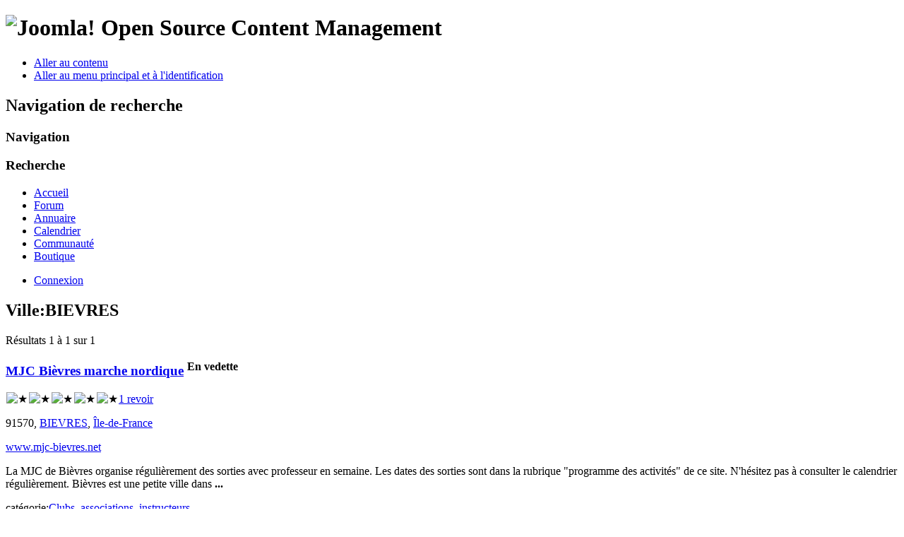

--- FILE ---
content_type: text/html; charset=utf-8
request_url: https://www.marche-nordique.net/annuaire/search-by/ville?value=BIEVRES
body_size: 5198
content:
<!DOCTYPE html PUBLIC "-//W3C//DTD XHTML 1.0 Transitional//EN" "http://www.w3.org/TR/xhtml1/DTD/xhtml1-transitional.dtd">
<html xmlns:fb="http://www.facebook.com/2008/fbml" xmlns="http://www.w3.org/1999/xhtml" xml:lang="fr-fr" lang="fr-fr" dir="ltr" >
        <head>
                  <base href="https://www.marche-nordique.net/annuaire/search-by/ville" />
  <meta http-equiv="content-type" content="text/html; charset=utf-8" />
  <meta name="robots" content="index, follow" />
  <meta name="keywords" content="Marche nordique baton nordic-walking club information video" />
  <meta name="description" content="marche nordique ou nordic walking: toutes les informations, les clubs, les matériels, les conseils, les vidéos de formation" />
  <meta name="generator" content="Joomla! 1.7 - Open Source Content Management" />
  <title>Ville: BIEVRES - www.marche-nordique.net</title>
  <link href="/templates/beez_20/favicon.ico" rel="shortcut icon" type="image/vnd.microsoft.icon" />
  <link rel="stylesheet" href="/plugins/system/jcemediabox/css/jcemediabox.css?version=114" type="text/css" />
  <link rel="stylesheet" href="/plugins/system/jcemediabox/themes/standard/css/style.css?version=114" type="text/css" />
  <script src="/plugins/system/jcemediabox/js/jcemediabox.js?version=114" type="text/javascript"></script>
  <script src="/media/system/js/core.js" type="text/javascript"></script>
  <script src="/media/system/js/mootools-core.js" type="text/javascript"></script>
  <script src="/media/system/js/mootools-more.js" type="text/javascript"></script>
  <script src="/templates/beez_20/javascript/md_stylechanger.js" type="text/javascript" defer="defer"></script>
  <script type="text/javascript">
JCEMediaObject.init('/', {flash:"10,0,22,87",windowmedia:"5,1,52,701",quicktime:"6,0,2,0",realmedia:"7,0,0,0",shockwave:"8,5,1,0"});JCEMediaBox.init({popup:{width:"",height:"",legacy:0,lightbox:0,shadowbox:0,resize:1,icons:1,overlay:1,overlayopacity:0.8,overlaycolor:"#000000",fadespeed:500,scalespeed:500,hideobjects:0,scrolling:"fixed",close:2,labels:{'close':'Fermer','next':'Suivant','previous':'Précédent','cancel':'Annuler','numbers':'{$current} sur {$total}'}},tooltip:{className:"tooltip",opacity:0.8,speed:150,position:"br",offsets:{x: 16, y: 16}},base:"/",imgpath:"plugins/system/jcemediabox/img",theme:"standard",themecustom:"",themepath:"plugins/system/jcemediabox/themes"});
  </script>
  <script type='text/javascript'>
/*<![CDATA[*/
	var jax_live_site = 'https://www.marche-nordique.net/index.php';
	var jax_site_type = '1.5';
	var jax_token_var='449d8aa86bba7db83e2648be65a66472';
/*]]>*/
</script><script type="text/javascript" src="https://www.marche-nordique.net/plugins/system/azrul.system/pc_includes/ajax_1.5.pack.js"></script>
  <link href="https://www.marche-nordique.net/components/com_mtree/templates/kinabalu/template.css" rel="stylesheet" type="text/css"/>

                <link rel="stylesheet" href="/templates/system/css/system.css" type="text/css" />
                <link rel="stylesheet" href="/templates/beez_20/css/position.css" type="text/css" media="screen,projection" />
                <link rel="stylesheet" href="/templates/beez_20/css/layout.css" type="text/css" media="screen,projection" />
                <link rel="stylesheet" href="/templates/beez_20/css/print.css" type="text/css" media="print" />
                <link rel="stylesheet" href="/templates/beez_20/css/general.css" type="text/css" />
                <link rel="stylesheet" href="/templates/beez_20/css/nature.css" type="text/css" />
                <!--[if lte IE 6]>
                <link href="/templates/beez_20/css/ieonly.css" rel="stylesheet" type="text/css" />

                                <![endif]-->
                <!--[if IE 7]>
                        <link href="/templates/beez_20/css/ie7only.css" rel="stylesheet" type="text/css" />
                <![endif]-->
          
          <script src="http://ajax.googleapis.com/ajax/libs/jquery/1.6/jquery.min.js" type="text/javascript"></script>
                <script type="text/javascript" src="/templates/beez_20/javascript/hide.js"></script>

                <script type="text/javascript">
                        var big ='72%';
                        var small='53%';
                        var altopen='est ouvert';
                        var altclose='est fermé';
                        var bildauf='/templates/beez_20/images/plus.png';
                        var bildzu='/templates/beez_20/images/minus.png';
                        var rightopen='Ouvrir les infos';
                        var rightclose='Fermer les infos';
                        var fontSizeTitle='Taille de la police';
                        var bigger='Augmenter';
                        var reset='Réinitialiser';
                        var smaller='Diminuer';
                        var biggerTitle='Augmenter la taille';
                        var resetTitle='Revenir aux styles par défaut';
                        var smallerTitle='Réduire la taille';
                </script>

        

<meta name="google-site-verification" content="" />

<script type="text/javascript">
 var _gaq = _gaq || [];
 _gaq.push(['_setAccount', 'UA-2929735-1']);
_gaq.push(['_trackPageview']);
					
 (function() {
  var ga = document.createElement('script'); ga.type = 'text/javascript'; ga.async = true;
  ga.src = ('https:' == document.location.protocol ? 'https://ssl' : 'http://www') + '.google-analytics.com/ga.js';
  var s = document.getElementsByTagName('script')[0]; s.parentNode.insertBefore(ga, s);
 })();
</script>

<style type="text/css"> @media print { body { display:none } } </style>

<script type="text/javascript">
	function clickExplorer() {
		if( document.all ) {
			alert('Copie interdite - Copyright Marche-Nordique.net 2015');
		}
		return false;
	}
	function clickOther(e) {
		if( document.layers || ( document.getElementById && !document.all ) ) {
			if ( e.which == 2 || e.which == 3 ) {
				alert('Copie interdite - Copyright Marche-Nordique.net 2015');
				return false;
			}
		}
	}
	if( document.layers ) {
		//document.captureEvents( Event.MOUSEDOWN );
		//document.onmousedown=clickOther;
	}
	else {
		//document.onmouseup = clickOther;
		//document.oncontextmenu = clickExplorer;
	}
</script>

<script type="text/javascript">
	function disableSelection(target){
	if (typeof target.onselectstart!="undefined") // IE
		target.onselectstart=function(){return false}
	else if (typeof target.style.MozUserSelect!="undefined") // Firefox
		target.style.MozUserSelect="none"
	else // Opera etc
		target.onmousedown=function(){return false}
	target.style.cursor = "default"
	}
</script>

<script type="text/javascript">
	/* <![CDATA[ */
		window.addEvent('domready', function() {
			document.body.oncopy = function() {
				//alert('Copie interdite - Copyright Marche-Nordique.net 2015');
				//return false;
			}
		});
	/* ]]> */
</script>
<meta http-equiv="imagetoolbar" content="no">
</head>

        <body>

<div id="all">
        <div id="back">
                <div id="header">
                                <div class="logoheader">
                                        <h1 id="logo">

                                                                                <img ondragstart="return false;" src="/images/joomla_black.gif"  alt="Joomla!" />
                                                                                                                        <span class="header1">
                                        Open Source Content Management                                        </span></h1>
                                        <ul class="skiplinks">
                                                <li><a ondragstart="return false;" href="#main" class="u2">Aller au contenu</a></li>
                                                <li><a ondragstart="return false;" href="#nav" class="u2">Aller au menu principal et à l'identification</a></li>
                                                                                    </ul>
                                        <h2 class="unseen">Navigation de recherche</h2>
                                        <h3 class="unseen">Navigation</h3>
                                        <div id="line">
                                        <div id="fontsize"></div>
                                        <h3 class="unseen">Recherche</h3>
                                        </div> <!-- end line -->
                                        
<ul class="menu">
<li class="item-21"><a ondragstart="return false;" href="/" >Accueil</a></li><li class="item-114"><a ondragstart="return false;" href="/kunenaforum" title="1er forum de discussion de marche nordique" >Forum</a></li><li class="item-66 current active"><a ondragstart="return false;" href="/annuaire" title="Trouver un club, une association, un instructeur" >Annuaire</a></li><li class="item-65"><a ondragstart="return false;" href="/calendrier" title="Sorties, stages, compétitions" >Calendrier</a></li><li class="item-26"><a ondragstart="return false;" href="/communaute" title="1ere communauté de marche nordique" >Communauté</a></li><li class="item-29"><a ondragstart="return false;" href="http://www.spidernet.fr" target="_blank" title="Pour trouver votre matériel" >Boutique</a></li></ul>

<ul class="menu" id="connexion">
<li class="item-198"><a ondragstart="return false;" href="/connexion" >Connexion</a></li></ul>

                                </div><!-- end logoheader -->


                        </div><!-- end header -->
                  
                                        <div id="position-1">
                                            
                                        </div> <!-- end position-1 -->
          
                        <div id="contentarea">
                                        <div id="breadcrumbs">

                                                        

                                        </div>
                                        <div id="colonnes"></div>
                          


                                        <div id="wrapper" >

                                                <div id="main">

                                                        <div id="top"></div>

                                                        
<div id="system-message-container">
</div>
                                                         
<h2 class="contentheading"><span class="customfieldcaption">Ville:</span><span class="customfieldvalue">BIEVRES</span></h2>

<div id="listings">		<div class="pages-links">
			<span class="xlistings">
Résultats 1 à 1 sur 1</span>
					</div>

		<div class="listing-summary featured">
		<div class="header">
		<h3><a ondragstart="return false;" href="/annuaire/clubs-associations-et-instructeurs/2" >MJC Bièvres marche nordique</a> <sup class="featured">En vedette</sup> </h3><img ondragstart="return false;" src="https://www.marche-nordique.net/components/com_mtree/img/star_10.png" width="14" height="14" hspace="1" class="star" alt="★" /><img ondragstart="return false;" src="https://www.marche-nordique.net/components/com_mtree/img/star_10.png" width="14" height="14" hspace="1" class="star" alt="★" /><img ondragstart="return false;" src="https://www.marche-nordique.net/components/com_mtree/img/star_10.png" width="14" height="14" hspace="1" class="star" alt="★" /><img ondragstart="return false;" src="https://www.marche-nordique.net/components/com_mtree/img/star_10.png" width="14" height="14" hspace="1" class="star" alt="★" /><img ondragstart="return false;" src="https://www.marche-nordique.net/components/com_mtree/img/star_10.png" width="14" height="14" hspace="1" class="star" alt="★" /><span class="reviews"><a ondragstart="return false;" href="/annuaire/clubs-associations-et-instructeurs/2">1 revoir</a></span></div>				<a ondragstart="return false;" href="/annuaire/clubs-associations-et-instructeurs/2">
				<img ondragstart="return false;" src="https://www.marche-nordique.net/components/com_mtree/templates/kinabalu/images/noimage_thb.png" width="100" height="100" class="image-left" alt="" />
				</a>
				<p class="address">91570, <a ondragstart="return false;" class="tag" href="/annuaire/search-by/ville?value=BIEVRES">BIEVRES</a>, <a ondragstart="return false;" class="tag" href="/annuaire/search-by/region--pays?value=Île-de-France">Île-de-France</a></p><p class="website"><a ondragstart="return false;" href="/annuaire/clubs-associations-et-instructeurs/2/visit" target="_blank">www.mjc-bievres.net</a></p><p>La MJC de Bièvres organise régulièrement des sorties avec professeur en semaine. Les dates des sorties sont dans la rubrique &quot;programme des activités&quot; de ce site. N'hésitez pas à consulter le calendrier régulièrement.

Bièvres est une petite ville dans <b>...</b></p><div class="category"><span>catégorie:</span><a ondragstart="return false;" href="/annuaire/clubs-associations-et-instructeurs" >Clubs, associations, instructeurs.</a> </div><div class="fields">
		<div class="row0">
			<div style="width:98%" class="fieldRow lastFieldRow">
				<span class="caption">Vous êtes un(e)</span><span class="output">Association - club ou instructeur</span>
			</div>
		</div>
		<div class="row0">
			<div style="width:98%" class="fieldRow lastFieldRow">
				<span class="caption">Département</span><span class="output">91 Essonne</span>
			</div>
		</div>
		<div class="row0">
			<div style="width:98%" class="fieldRow lastFieldRow">
				<span class="caption">Personne à contacter</span><span class="output">Joëlle (portable)</span>
			</div>
		</div>
		<div class="row0">
			<div style="width:98%" class="fieldRow lastFieldRow">
				<span class="caption">Téléphone</span><span class="output">01 69 41 87 94</span>
			</div>
		</div>
		<div class="row0">
			<div style="width:98%" class="fieldRow lastFieldRow">
				<span class="caption">Niveau des marcheurs</span><span class="output">tout niveau</span>
			</div>
		</div>
		<div class="row0">
			<div style="width:98%" class="fieldRow lastFieldRow">
				<span class="caption">Durée de la sortie</span><span class="output">2 heures</span>
			</div>
		</div></div></div></div>

                                                        <div class="left1 leftbigger" id="nav">
                                                                <div class="moduletable-menubloc vert">
 <h3><span
	class="backh"><span class="backh2"><span class="backh3">La communauté</span></span></span></h3>
 
<ul class="menum-left">
<li class="item-189"><a ondragstart="return false;" href="/le-forum" >Le forum</a></li><li class="item-229"><a ondragstart="return false;" href="/?Itemid=229" >Les blogs</a></li><li class="item-191"><a ondragstart="return false;" href="/vos-images" >Vos images</a></li><li class="item-193"><a ondragstart="return false;" href="/2012-01-30-17-53-31" >Vos vidéos</a></li><li class="item-218"><a ondragstart="return false;" href="http://www.spidernet.fr/" target="_blank" >Boutique</a></li></ul>
</div>
<div class="moduletable-menubloc bleu">
 <h3><span
	class="backh"><span class="backh2"><span class="backh3">Ajouter un club, une asso, un instructeur</span></span></span></h3>
 
<ul class="menu">
<li class="item-219"><a ondragstart="return false;" href="/?option=com_mtree&amp;task=com_mtree&amp;task=addlisting&amp;cat_id=42&amp;Itemid=180" >Ajouter un club/une asso</a></li><li class="item-220"><a ondragstart="return false;" href="http://www.marche-nordique.net/?option=com_mtree&amp;task=mypage" >Modifier mon club/asso</a></li></ul>
</div>
<div class="moduletable-menubloc bleu">
 <h3><span
	class="backh"><span class="backh2"><span class="backh3">Derniers clubs ajoutés</span></span></span></h3>
 <table width="100%" border="0" cellpadding="0" cellspacing="0"><tr><td><b>1</b>. <a ondragstart="return false;" href="/annuaire/clubs-associations-et-instructeurs/483" class="">LA ROCHELLE NORDIQUE</a><br />&nbsp;&nbsp;&nbsp;&nbsp;<small><a ondragstart="return false;" href="http://www.marche-nordique-la-rochelle.fr">www.marche-nordique-la-rochelle.fr</a></small><br />&nbsp;&nbsp;&nbsp;&nbsp;<small>Category: <a ondragstart="return false;" href="/annuaire/clubs-associations-et-instructeurs">Clubs, associations, instructeurs.</a></small><br />&nbsp;&nbsp;&nbsp;&nbsp;<small></small><small><br />&nbsp;&nbsp;&nbsp;&nbsp;Nom: LA ROCHELLE NORDIQUE<br />&nbsp;&nbsp;&nbsp;&nbsp;Ville: <a ondragstart="return false;" class="tag" href="/annuaire/search-by/ville?value=LA%20ROCHELLE">LA ROCHELLE</a><br />&nbsp;&nbsp;&nbsp;&nbsp;Département: 17 Charente-Maritime</small></td></tr><tr><td><b>2</b>. <a ondragstart="return false;" href="/annuaire/clubs-associations-et-instructeurs/857" class="">VSA Montagne Montagne</a><br />&nbsp;&nbsp;&nbsp;&nbsp;<small><a ondragstart="return false;" href="http://www.vsa.montagne.fr">www.vsa.montagne.fr</a></small><br />&nbsp;&nbsp;&nbsp;&nbsp;<small>Category: <a ondragstart="return false;" href="/annuaire/clubs-associations-et-instructeurs">Clubs, associations, instructeurs.</a></small><br />&nbsp;&nbsp;&nbsp;&nbsp;<small></small><small><br />&nbsp;&nbsp;&nbsp;&nbsp;Nom: VSA Montagne Montagne<br />&nbsp;&nbsp;&nbsp;&nbsp;Ville: <a ondragstart="return false;" class="tag" href="/annuaire/search-by/ville?value=VALBONNE%20(06560)">VALBONNE (06560)</a><br />&nbsp;&nbsp;&nbsp;&nbsp;Département: 06 Alpes-Maritimes</small></td></tr><tr><td><b>3</b>. <a ondragstart="return false;" href="/annuaire/clubs-associations-et-instructeurs/328" class="">Kéravie</a><br />&nbsp;&nbsp;&nbsp;&nbsp;<small><a ondragstart="return false;" href="http://www.keravie.fr">www.keravie.fr</a></small><br />&nbsp;&nbsp;&nbsp;&nbsp;<small>Category: <a ondragstart="return false;" href="/annuaire/clubs-associations-et-instructeurs">Clubs, associations, instructeurs.</a></small><br />&nbsp;&nbsp;&nbsp;&nbsp;<small></small><small><br />&nbsp;&nbsp;&nbsp;&nbsp;Nom: Kéravie<br />&nbsp;&nbsp;&nbsp;&nbsp;Ville: <a ondragstart="return false;" class="tag" href="/annuaire/search-by/ville?value=LUNAY">LUNAY</a><br />&nbsp;&nbsp;&nbsp;&nbsp;Département: 41 Loir-et-Cher</small></td></tr><tr><td><b>4</b>. <a ondragstart="return false;" href="/annuaire/clubs-associations-et-instructeurs/999" class="">BEVIA (Bien Etre et VIe Active)</a><br />&nbsp;&nbsp;&nbsp;&nbsp;<small><a ondragstart="return false;" href="https://bevia.webnode.fr/marche-nordique/">https://bevia.webnode.fr/marche-nordique/</a></small><br />&nbsp;&nbsp;&nbsp;&nbsp;<small>Category: <a ondragstart="return false;" href="/annuaire/clubs-associations-et-instructeurs">Clubs, associations, instructeurs.</a></small><br />&nbsp;&nbsp;&nbsp;&nbsp;<small></small><small><br />&nbsp;&nbsp;&nbsp;&nbsp;Nom: BEVIA (Bien Etre et VIe Active)<br />&nbsp;&nbsp;&nbsp;&nbsp;Ville: <a ondragstart="return false;" class="tag" href="/annuaire/search-by/ville?value=Saint%20gengoux%20le%20national">Saint gengoux le national</a><br />&nbsp;&nbsp;&nbsp;&nbsp;Département: 71 Saône-et-Loire</small></td></tr><tr><td><b>5</b>. <a ondragstart="return false;" href="/annuaire/clubs-associations-et-instructeurs/948" class="">Marche Nordique Val et Plaine</a><br />&nbsp;&nbsp;&nbsp;&nbsp;<small>Category: <a ondragstart="return false;" href="/annuaire/clubs-associations-et-instructeurs">Clubs, associations, instructeurs.</a></small><br />&nbsp;&nbsp;&nbsp;&nbsp;<small></small><small><br />&nbsp;&nbsp;&nbsp;&nbsp;Nom: Marche Nordique Val et Plaine<br />&nbsp;&nbsp;&nbsp;&nbsp;Ville: <a ondragstart="return false;" class="tag" href="/annuaire/search-by/ville?value=Saint%20Marcel">Saint Marcel</a><br />&nbsp;&nbsp;&nbsp;&nbsp;Département: 27 Eure</small></td></tr><tr><td><a ondragstart="return false;" href="/annuaire/updated" class="">Voir plus...</a></td></tr></table></div>
<div class="moduletable-menubloc raisin">
 <h3><span
	class="backh"><span class="backh2"><span class="backh3">Des questions ? N'hésitez pas à nous contacter !</span></span></span></h3>
 
<ul class="menum-left">
<li class="item-216 deeper parent"><span class="separator">Formateur</span>
<ul><li class="item-273"><a ondragstart="return false;" href="/auformateur/coordonneesform" >contact / tél.</a></li><li class="item-274"><a ondragstart="return false;" href="/auformateur/emailfrc" >e-mail</a></li></ul></li><li class="item-217 deeper parent"><span class="separator">Admin du site</span>
<ul><li class="item-275"><a ondragstart="return false;" href="/a-ladministrateur/contactfrc" >contact / tél.</a></li><li class="item-276"><a ondragstart="return false;" href="/a-ladministrateur/2012-02-27-08-25-03" >e-mail</a></li></ul></li></ul>
</div>

                                                                
                                                                


                                                        </div><!-- end navi -->
                                                  <br style="clear:both;"/>
                                                </div><!-- end main -->



                                        </div><!-- end wrapper -->


                                <div class="wrap"></div>

                                </div> <!-- end contentarea -->

                        </div><!-- back -->

                </div><!-- all -->

                <div id="footer-outer">
                        
                        <div id="footer-sub">


                                <div id="footer">

                                        


                                </div><!-- end footer -->

                        </div>

                </div>
        
        
<script type="text/javascript">
	disableSelection(document.body)
</script>
</body>
</html>
